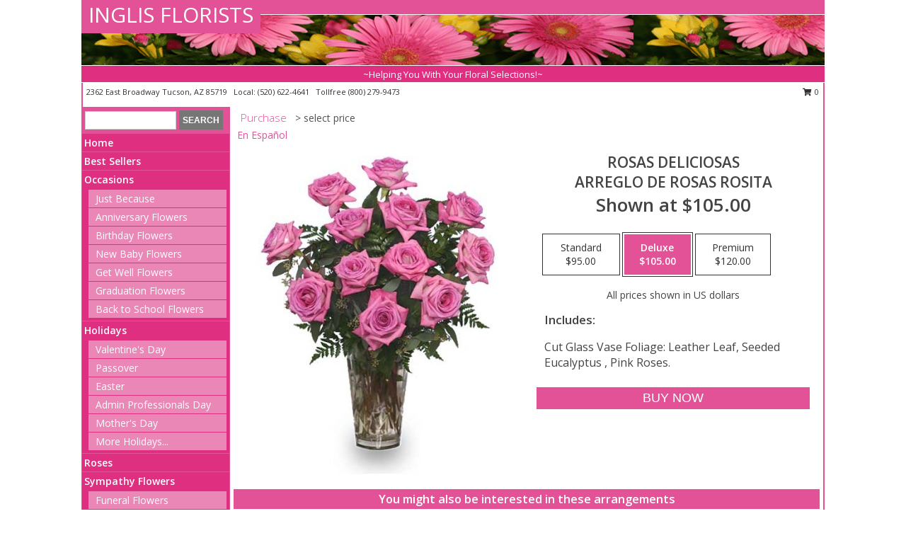

--- FILE ---
content_type: text/html; charset=UTF-8
request_url: https://www.tucsonazflorist.com/product/es00110/rosas-deliciosas
body_size: 14261
content:
		<!DOCTYPE html>
		<html xmlns="http://www.w3.org/1999/xhtml" xml:lang="en" lang="en" xmlns:fb="http://www.facebook.com/2008/fbml">
		<head>
			<title>ROSAS DELICIOSAS Arreglo de Rosas Rosita in Tucson, AZ - INGLIS FLORISTS</title>
            <meta http-equiv="Content-Type" content="text/html; charset=UTF-8" />
            <meta name="description" content = " Order ROSAS DELICIOSAS Arreglo de Rosas Rosita from INGLIS FLORISTS - Tucson, AZ Florist &amp; Flower Shop." />
            <meta name="keywords" content = "INGLIS FLORISTS, ROSAS DELICIOSAS Arreglo de Rosas Rosita, Tucson, AZ, Arizona" />

            <meta property="og:title" content="INGLIS FLORISTS" />
            <meta property="og:description" content=" Order ROSAS DELICIOSAS Arreglo de Rosas Rosita from INGLIS FLORISTS - Tucson, AZ Florist &amp; Flower Shop." />
            <meta property="og:type" content="company" />
            <meta property="og:url" content="https://www.tucsonazflorist.com/product/es00110/rosas-deliciosas" />
            <meta property="og:site_name" content="INGLIS FLORISTS" >
            <meta property="og:image" content="https://cdn.myfsn.com/flowerdatabase/r/rosas-deliciosas-arreglo-de-rosas-rosita.425.jpg">
            <meta property="og:image:secure_url" content="https://cdn.myfsn.com/flowerdatabase/r/rosas-deliciosas-arreglo-de-rosas-rosita.425.jpg" >
            <meta property="fb:admins" content="1379470747" />
            <meta name="viewport" content="width=device-width, initial-scale=1">
            <link rel="apple-touch-icon" href="https://cdn.myfsn.com/myfsn/images/touch-icons/apple-touch-icon.png" />
            <link rel="apple-touch-icon" sizes="120x120" href="https://cdn.myfsn.com/myfsn/images/touch-icons/apple-touch-icon-120x120.png" />
            <link rel="apple-touch-icon" sizes="152x152" href="https://cdn.myfsn.com/myfsn/images/touch-icons/apple-touch-icon-152x152.png" />
            <link rel="apple-touch-icon" sizes="167x167" href="https://cdn.myfsn.com/myfsn/images/touch-icons/apple-touch-icon-167x167.png" />
            <link rel="apple-touch-icon" sizes="180x180" href="https://cdn.myfsn.com/myfsn/images/touch-icons/apple-touch-icon-180x180.png" />
            <link rel="icon" sizes="192x192" href="https://cdn.myfsn.com/myfsn/images/touch-icons/touch-icon-192x192.png">
			<link href="https://fonts.googleapis.com/css?family=Open+Sans:300,400,600&display=swap" rel="stylesheet" media="print" onload="this.media='all'; this.onload=null;" type="text/css">
			<link href="https://cdn.myfsn.com/js/jquery/slicknav/slicknav.min.css" rel="stylesheet" media="print" onload="this.media='all'; this.onload=null;" type="text/css">
			<link href="https://cdn.myfsn.com/js/jquery/jquery-ui-1.13.1-myfsn/jquery-ui.min.css" rel="stylesheet" media="print" onload="this.media='all'; this.onload=null;" type="text/css">
			<link href="https://cdn.myfsn.com/css/myfsn/base.css?v=191" rel="stylesheet" type="text/css">
			            <link rel="stylesheet" href="https://cdnjs.cloudflare.com/ajax/libs/font-awesome/5.15.4/css/all.min.css" media="print" onload="this.media='all'; this.onload=null;" type="text/css" integrity="sha384-DyZ88mC6Up2uqS4h/KRgHuoeGwBcD4Ng9SiP4dIRy0EXTlnuz47vAwmeGwVChigm" crossorigin="anonymous">
            <link href="https://cdn.myfsn.com/css/myfsn/templates/standard/standard.css.php?v=191&color=pink" rel="stylesheet" type="text/css" />            <link href="https://cdn.myfsn.com/css/myfsn/stylesMobile.css.php?v=191&solidColor1=535353&solidColor2=535353&pattern=florish-bg.png&multiColor=0&color=pink&template=standardTemplate" rel="stylesheet" type="text/css" media="(max-width: 974px)">

            <link rel="stylesheet" href="https://cdn.myfsn.com/js/myfsn/front-end-dist/assets/layout-classic-Cq4XolPY.css" />
<link rel="modulepreload" href="https://cdn.myfsn.com/js/myfsn/front-end-dist/assets/layout-classic-V2NgZUhd.js" />
<script type="module" src="https://cdn.myfsn.com/js/myfsn/front-end-dist/assets/layout-classic-V2NgZUhd.js"></script>

            			<link rel="canonical" href="" />
			<script type="text/javascript" src="https://cdn.myfsn.com/js/jquery/jquery-3.6.0.min.js"></script>
                            <script type="text/javascript" src="https://cdn.myfsn.com/js/jquery/jquery-migrate-3.3.2.min.js"></script>
            
            <script defer type="text/javascript" src="https://cdn.myfsn.com/js/jquery/jquery-ui-1.13.1-myfsn/jquery-ui.min.js"></script>
            <script> jQuery.noConflict(); $j = jQuery; </script>
            <script>
                var _gaq = _gaq || [];
            </script>

			<script type="text/javascript" src="https://cdn.myfsn.com/js/jquery/slicknav/jquery.slicknav.min.js"></script>
			<script defer type="text/javascript" src="https://cdn.myfsn.com/js/myfsnProductInfo.js?v=191"></script>

        <!-- Upgraded to XHR based Google Analytics Code -->
                <script async src="https://www.googletagmanager.com/gtag/js?id=G-Z1RH5NLM29"></script>
        <script>
            window.dataLayer = window.dataLayer || [];
            function gtag(){dataLayer.push(arguments);}
            gtag('js', new Date());

                            gtag('config', 'G-Z1RH5NLM29');
                                gtag('config', 'G-EMLZ5PGJB1');
                        </script>
                    <script>
				function toggleHolidays(){
					$j(".hiddenHoliday").toggle();
				}
				
				function ping_url(a) {
					try { $j.ajax({ url: a, type: 'POST' }); }
					catch(ex) { }
					return true;
				}
				
				$j(function(){
					$j(".cartCount").append($j(".shoppingCartLink>a").text());
				});

			</script>
            <script type="text/javascript">
    (function(c,l,a,r,i,t,y){
        c[a]=c[a]||function(){(c[a].q=c[a].q||[]).push(arguments)};
        t=l.createElement(r);t.async=1;t.src="https://www.clarity.ms/tag/"+i;
        y=l.getElementsByTagName(r)[0];y.parentNode.insertBefore(t,y);
    })(window, document, "clarity", "script", "mmr9ag2dwj");
</script><!-- Google Tag Manager -->
<script>(function(w,d,s,l,i){w[l]=w[l]||[];w[l].push({'gtm.start':
new Date().getTime(),event:'gtm.js'});var f=d.getElementsByTagName(s)[0],
j=d.createElement(s),dl=l!='dataLayer'?'&l='+l:'';j.async=true;j.src=
'https://www.googletagmanager.com/gtm.js?id='+i+dl;f.parentNode.insertBefore(j,f);
})(window,document,'script','dataLayer','GTM-T6SFRD8L');</script>
<!-- End Google Tag Manager -->
<!-- Google Tag Manager (noscript) -->
<noscript><iframe src="https://www.googletagmanager.com/ns.html?id=GTM-T6SFRD8L"
height="0" width="0" style="display:none;visibility:hidden"></iframe></noscript>
<!-- End Google Tag Manager (noscript) -->            <script type="application/ld+json">{"@context":"https:\/\/schema.org","@type":"LocalBusiness","@id":"https:\/\/www.tucsonazflorist.com","name":"INGLIS FLORISTS","telephone":"5206224641","email":"michaelbutterbrodt@hotmail.com","url":"https:\/\/www.tucsonazflorist.com","priceRange":"35 - 700","address":{"@type":"PostalAddress","streetAddress":"2362 East Broadway","addressLocality":"Tucson","addressRegion":"AZ","postalCode":"85719","addressCountry":"USA"},"geo":{"@type":"GeoCoordinates","latitude":"32.22130","longitude":"-110.93700"},"image":"https:\/\/cdn.atwilltech.com\/myfsn\/images\/touch-icons\/touch-icon-192x192.png","openingHoursSpecification":[{"@type":"OpeningHoursSpecification","dayOfWeek":"Monday","opens":"08:00:00","closes":"17:00:00"},{"@type":"OpeningHoursSpecification","dayOfWeek":"Tuesday","opens":"08:00:00","closes":"17:00:00"},{"@type":"OpeningHoursSpecification","dayOfWeek":"Wednesday","opens":"08:00:00","closes":"17:00:00"},{"@type":"OpeningHoursSpecification","dayOfWeek":"Thursday","opens":"08:00:00","closes":"17:00:00"},{"@type":"OpeningHoursSpecification","dayOfWeek":"Friday","opens":"08:00:00","closes":"17:00:00"},{"@type":"OpeningHoursSpecification","dayOfWeek":"Saturday","opens":"08:00:00","closes":"15:00:00"},{"@type":"OpeningHoursSpecification","dayOfWeek":"Sunday","opens":"00:00","closes":"00:00"}],"specialOpeningHoursSpecification":[],"sameAs":["https:\/\/www.facebook.com\/InglisFlorists\/","https:\/\/maps.app.goo.gl\/6dSETvtibCiQjTkV8","https:\/\/twitter.com\/InglisFlorists","https:\/\/www.yelp.com\/biz\/inglis-florists-tucson-3"],"areaServed":{"@type":"Place","name":["Marana","Oracle","Oro Valley","Tucson","Vail"]}}</script>            <script type="application/ld+json">{"@context":"https:\/\/schema.org","@type":"Service","serviceType":"Florist","provider":{"@type":"LocalBusiness","@id":"https:\/\/www.tucsonazflorist.com"}}</script>            <script type="application/ld+json">{"@context":"https:\/\/schema.org","@type":"BreadcrumbList","name":"Site Map","itemListElement":[{"@type":"ListItem","position":1,"item":{"name":"Home","@id":"https:\/\/www.tucsonazflorist.com\/"}},{"@type":"ListItem","position":2,"item":{"name":"Best Sellers","@id":"https:\/\/www.tucsonazflorist.com\/best-sellers.php"}},{"@type":"ListItem","position":3,"item":{"name":"Occasions","@id":"https:\/\/www.tucsonazflorist.com\/all_occasions.php"}},{"@type":"ListItem","position":4,"item":{"name":"Just Because","@id":"https:\/\/www.tucsonazflorist.com\/any_occasion.php"}},{"@type":"ListItem","position":5,"item":{"name":"Anniversary Flowers","@id":"https:\/\/www.tucsonazflorist.com\/anniversary.php"}},{"@type":"ListItem","position":6,"item":{"name":"Birthday Flowers","@id":"https:\/\/www.tucsonazflorist.com\/birthday.php"}},{"@type":"ListItem","position":7,"item":{"name":"New Baby Flowers","@id":"https:\/\/www.tucsonazflorist.com\/new_baby.php"}},{"@type":"ListItem","position":8,"item":{"name":"Get Well Flowers","@id":"https:\/\/www.tucsonazflorist.com\/get_well.php"}},{"@type":"ListItem","position":9,"item":{"name":"Graduation Flowers","@id":"https:\/\/www.tucsonazflorist.com\/graduation-flowers"}},{"@type":"ListItem","position":10,"item":{"name":"Back to School Flowers","@id":"https:\/\/www.tucsonazflorist.com\/back-to-school-flowers"}},{"@type":"ListItem","position":11,"item":{"name":"Holidays","@id":"https:\/\/www.tucsonazflorist.com\/holidays.php"}},{"@type":"ListItem","position":12,"item":{"name":"Valentine's Day","@id":"https:\/\/www.tucsonazflorist.com\/valentines-day-flowers.php"}},{"@type":"ListItem","position":13,"item":{"name":"Passover","@id":"https:\/\/www.tucsonazflorist.com\/passover.php"}},{"@type":"ListItem","position":14,"item":{"name":"Easter","@id":"https:\/\/www.tucsonazflorist.com\/easter-flowers.php"}},{"@type":"ListItem","position":15,"item":{"name":"Admin Professionals Day","@id":"https:\/\/www.tucsonazflorist.com\/admin-professionals-day-flowers.php"}},{"@type":"ListItem","position":16,"item":{"name":"Mother's Day","@id":"https:\/\/www.tucsonazflorist.com\/mothers-day-flowers.php"}},{"@type":"ListItem","position":17,"item":{"name":"Father's Day","@id":"https:\/\/www.tucsonazflorist.com\/fathers-day-flowers.php"}},{"@type":"ListItem","position":18,"item":{"name":"Rosh Hashanah","@id":"https:\/\/www.tucsonazflorist.com\/rosh-hashanah.php"}},{"@type":"ListItem","position":19,"item":{"name":"Grandparents Day","@id":"https:\/\/www.tucsonazflorist.com\/grandparents-day-flowers.php"}},{"@type":"ListItem","position":20,"item":{"name":"Thanksgiving (CAN)","@id":"https:\/\/www.tucsonazflorist.com\/thanksgiving-flowers-can.php"}},{"@type":"ListItem","position":21,"item":{"name":"National Boss Day","@id":"https:\/\/www.tucsonazflorist.com\/national-boss-day"}},{"@type":"ListItem","position":22,"item":{"name":"Sweetest Day","@id":"https:\/\/www.tucsonazflorist.com\/holidays.php\/sweetest-day"}},{"@type":"ListItem","position":23,"item":{"name":"Halloween","@id":"https:\/\/www.tucsonazflorist.com\/halloween-flowers.php"}},{"@type":"ListItem","position":24,"item":{"name":"Thanksgiving (USA)","@id":"https:\/\/www.tucsonazflorist.com\/thanksgiving-flowers-usa.php"}},{"@type":"ListItem","position":25,"item":{"name":"Hanukkah","@id":"https:\/\/www.tucsonazflorist.com\/hanukkah.php"}},{"@type":"ListItem","position":26,"item":{"name":"Kwanzaa","@id":"https:\/\/www.tucsonazflorist.com\/kwanzaa.php"}},{"@type":"ListItem","position":27,"item":{"name":"Christmas","@id":"https:\/\/www.tucsonazflorist.com\/christmas-flowers.php"}},{"@type":"ListItem","position":28,"item":{"name":"Roses","@id":"https:\/\/www.tucsonazflorist.com\/roses.php"}},{"@type":"ListItem","position":29,"item":{"name":"Sympathy Flowers","@id":"https:\/\/www.tucsonazflorist.com\/sympathy-flowers"}},{"@type":"ListItem","position":30,"item":{"name":"Funeral Flowers","@id":"https:\/\/www.tucsonazflorist.com\/sympathy.php"}},{"@type":"ListItem","position":31,"item":{"name":"Standing Sprays & Wreaths","@id":"https:\/\/www.tucsonazflorist.com\/sympathy-flowers\/standing-sprays"}},{"@type":"ListItem","position":32,"item":{"name":"Casket Flowers","@id":"https:\/\/www.tucsonazflorist.com\/sympathy-flowers\/casket-flowers"}},{"@type":"ListItem","position":33,"item":{"name":"Sympathy Arrangements","@id":"https:\/\/www.tucsonazflorist.com\/sympathy-flowers\/sympathy-arrangements"}},{"@type":"ListItem","position":34,"item":{"name":"Cremation and Memorial","@id":"https:\/\/www.tucsonazflorist.com\/sympathy-flowers\/cremation-and-memorial"}},{"@type":"ListItem","position":35,"item":{"name":"For The Home","@id":"https:\/\/www.tucsonazflorist.com\/sympathy-flowers\/for-the-home"}},{"@type":"ListItem","position":36,"item":{"name":"Seasonal","@id":"https:\/\/www.tucsonazflorist.com\/seasonal.php"}},{"@type":"ListItem","position":37,"item":{"name":"Winter Flowers","@id":"https:\/\/www.tucsonazflorist.com\/winter-flowers.php"}},{"@type":"ListItem","position":38,"item":{"name":"Spring Flowers","@id":"https:\/\/www.tucsonazflorist.com\/spring-flowers.php"}},{"@type":"ListItem","position":39,"item":{"name":"Summer Flowers","@id":"https:\/\/www.tucsonazflorist.com\/summer-flowers.php"}},{"@type":"ListItem","position":40,"item":{"name":"Fall Flowers","@id":"https:\/\/www.tucsonazflorist.com\/fall-flowers.php"}},{"@type":"ListItem","position":41,"item":{"name":"Plants","@id":"https:\/\/www.tucsonazflorist.com\/plants.php"}},{"@type":"ListItem","position":42,"item":{"name":"Modern\/Tropical Designs","@id":"https:\/\/www.tucsonazflorist.com\/high-styles"}},{"@type":"ListItem","position":43,"item":{"name":"Gift Baskets","@id":"https:\/\/www.tucsonazflorist.com\/gift-baskets"}},{"@type":"ListItem","position":44,"item":{"name":"Wedding Flowers","@id":"https:\/\/www.tucsonazflorist.com\/wedding-flowers"}},{"@type":"ListItem","position":45,"item":{"name":"Wedding Bouquets","@id":"https:\/\/www.tucsonazflorist.com\/wedding-bouquets"}},{"@type":"ListItem","position":46,"item":{"name":"Wedding Party Flowers","@id":"https:\/\/www.tucsonazflorist.com\/wedding-party-flowers"}},{"@type":"ListItem","position":47,"item":{"name":"Reception Flowers","@id":"https:\/\/www.tucsonazflorist.com\/reception-flowers"}},{"@type":"ListItem","position":48,"item":{"name":"Ceremony Flowers","@id":"https:\/\/www.tucsonazflorist.com\/ceremony-flowers"}},{"@type":"ListItem","position":49,"item":{"name":"Gift Items","@id":"https:\/\/www.tucsonazflorist.com\/gift_items.php"}},{"@type":"ListItem","position":50,"item":{"name":"Patriotic Flowers","@id":"https:\/\/www.tucsonazflorist.com\/patriotic-flowers"}},{"@type":"ListItem","position":51,"item":{"name":"Prom Flowers","@id":"https:\/\/www.tucsonazflorist.com\/prom-flowers"}},{"@type":"ListItem","position":52,"item":{"name":"Corsages","@id":"https:\/\/www.tucsonazflorist.com\/prom-flowers\/corsages"}},{"@type":"ListItem","position":53,"item":{"name":"Boutonnieres","@id":"https:\/\/www.tucsonazflorist.com\/prom-flowers\/boutonnieres"}},{"@type":"ListItem","position":54,"item":{"name":"Hairpieces & Handheld Bouquets","@id":"https:\/\/www.tucsonazflorist.com\/prom-flowers\/hairpieces-handheld-bouquets"}},{"@type":"ListItem","position":55,"item":{"name":"En Espa\u00f1ol","@id":"https:\/\/www.tucsonazflorist.com\/en-espanol.php"}},{"@type":"ListItem","position":56,"item":{"name":"Love & Romance","@id":"https:\/\/www.tucsonazflorist.com\/love-romance"}},{"@type":"ListItem","position":57,"item":{"name":"About Us","@id":"https:\/\/www.tucsonazflorist.com\/about_us.php"}},{"@type":"ListItem","position":58,"item":{"name":"Luxury","@id":"https:\/\/www.tucsonazflorist.com\/luxury"}},{"@type":"ListItem","position":59,"item":{"name":"Reviews","@id":"https:\/\/www.tucsonazflorist.com\/reviews.php"}},{"@type":"ListItem","position":60,"item":{"name":"Custom Orders","@id":"https:\/\/www.tucsonazflorist.com\/custom_orders.php"}},{"@type":"ListItem","position":61,"item":{"name":"Special Offers","@id":"https:\/\/www.tucsonazflorist.com\/special_offers.php"}},{"@type":"ListItem","position":62,"item":{"name":"Contact Us","@id":"https:\/\/www.tucsonazflorist.com\/contact_us.php"}},{"@type":"ListItem","position":63,"item":{"name":"Flower Delivery","@id":"https:\/\/www.tucsonazflorist.com\/flower-delivery.php"}},{"@type":"ListItem","position":64,"item":{"name":"Funeral Home Flower Delivery","@id":"https:\/\/www.tucsonazflorist.com\/funeral-home-delivery.php"}},{"@type":"ListItem","position":65,"item":{"name":"Hospital Flower Delivery","@id":"https:\/\/www.tucsonazflorist.com\/hospital-delivery.php"}},{"@type":"ListItem","position":66,"item":{"name":"Site Map","@id":"https:\/\/www.tucsonazflorist.com\/site_map.php"}},{"@type":"ListItem","position":67,"item":{"name":"COVID-19-Update","@id":"https:\/\/www.tucsonazflorist.com\/covid-19-update"}},{"@type":"ListItem","position":68,"item":{"name":"Pricing & Substitution Policy","@id":"https:\/\/www.tucsonazflorist.com\/pricing-substitution-policy"}}]}</script>		</head>
		<body>
        		<div id="wrapper" class="js-nav-popover-boundary">
        <button onclick="window.location.href='#content'" class="skip-link">Skip to Main Content</button>
		<div style="font-size:22px;padding-top:1rem;display:none;" class='topMobileLink topMobileLeft'>
			<a style="text-decoration:none;display:block; height:45px;" onclick="return ping_url('/request/trackPhoneClick.php?clientId=155943&number=8002799473');" href="tel:+1-800-279-9473">
				<span style="vertical-align: middle;" class="fas fa-mobile fa-2x"></span>
					<span>(800) 279-9473</span>
			</a>
		</div>
		<div style="font-size:22px;padding-top:1rem;display:none;" class='topMobileLink topMobileRight'>
			<a href="#" onclick="$j('.shoppingCartLink').submit()" role="button" class='hoverLink' aria-label="View Items in Cart" style='font-weight: normal;
				text-decoration: none; font-size:22px;display:block; height:45px;'>
				<span style='padding-right:15px;' class='fa fa-shopping-cart fa-lg' aria-hidden='true'></span>
                <span class='cartCount' style='text-transform: none;'></span>
            </a>
		</div>
        <header><div class='socHeaderMsg'></div>		<div id="header">
			<div id="flowershopInfo">
				<div id="infoText">
					<h1 id="title"><a tabindex="1" href="https://www.tucsonazflorist.com">INGLIS FLORISTS</a></h1>
				</div>
			</div>
			<div id="tagline">~Helping You With Your Floral Selections!~</div>
		</div>	<div style="clear:both"></div>
		<div id="address">
		            <div style="float: right">
                <form class="shoppingCartLink" action="https://www.tucsonazflorist.com/Shopping_Cart.php" method="post" style="display:inline-block;">
                <input type="hidden" name="cartId" value="">
                <input type="hidden" name="sessionId" value="">
                <input type="hidden" name="shop_id" value="5206224641">
                <input type="hidden" name="order_src" value="">
                <input type="hidden" name="url_promo" value="">
                    <a href="#" class="shoppingCartText" onclick="$j('.shoppingCartLink').submit()" role="button" aria-label="View Items in Cart">
                    <span class="fa fa-shopping-cart fa-fw" aria-hidden="true"></span>
                    0                    </a>
                </form>
            </div>
                    <div style="float:left;">
            <span><span>2362 East Broadway </span><span>Tucson</span>, <span class="region">AZ</span> <span class="postal-code">85719</span></span>            <span>&nbsp Local: </span>        <a  class="phoneNumberLink" href='tel: +1-520-622-4641' aria-label="Call local number: +1-520-622-4641"
            onclick="return ping_url('/request/trackPhoneClick.php?clientId=155943&number=5206224641');" >
            (520) 622-4641        </a>
        <span>&nbsp Tollfree </span>        <a  class="phoneNumberLink" href='tel: +1-800-279-9473' aria-label="Call tollfree number: +1-800-279-9473"
            onclick="return ping_url('/request/trackPhoneClick.php?clientId=155943&number=8002799473');" >
            (800) 279-9473        </a>
                    </div>
				<div style="clear:both"></div>
		</div>
		<div style="clear:both"></div>
		</header>			<div class="contentNavWrapper">
			<div id="navigation">
								<div class="navSearch">
										<form action="https://www.tucsonazflorist.com/search_site.php" method="get" role="search" aria-label="Product">
						<input type="text" class="myFSNSearch" aria-label="Product Search" title='Product Search' name="myFSNSearch" value="" >
						<input type="submit" value="SEARCH">
					</form>
									</div>
								<div style="clear:both"></div>
                <nav aria-label="Site">
                    <ul id="mainMenu">
                    <li class="hideForFull">
                        <a class='mobileDialogLink' onclick="return ping_url('/request/trackPhoneClick.php?clientId=155943&number=8002799473');" href="tel:+1-800-279-9473">
                            <span style="vertical-align: middle;" class="fas fa-mobile fa-2x"></span>
                            <span>(800) 279-9473</span>
                        </a>
                    </li>
                    <li class="hideForFull">
                        <div class="mobileNavSearch">
                                                        <form id="mobileSearchForm" action="https://www.tucsonazflorist.com/search_site.php" method="get" role="search" aria-label="Product">
                                <input type="text" title='Product Search' aria-label="Product Search" class="myFSNSearch" name="myFSNSearch">
                                <img style="width:32px;display:inline-block;vertical-align:middle;cursor:pointer" src="https://cdn.myfsn.com/myfsn/images/mag-glass.png" alt="search" onclick="$j('#mobileSearchForm').submit()">
                            </form>
                                                    </div>
                    </li>

                    <li><a href="https://www.tucsonazflorist.com/" title="Home" style="text-decoration: none;">Home</a></li><li><a href="https://www.tucsonazflorist.com/best-sellers.php" title="Best Sellers" style="text-decoration: none;">Best Sellers</a></li><li><a href="https://www.tucsonazflorist.com/all_occasions.php" title="Occasions" style="text-decoration: none;">Occasions</a><ul><li><a href="https://www.tucsonazflorist.com/any_occasion.php" title="Just Because">Just Because</a></li>
<li><a href="https://www.tucsonazflorist.com/anniversary.php" title="Anniversary Flowers">Anniversary Flowers</a></li>
<li><a href="https://www.tucsonazflorist.com/birthday.php" title="Birthday Flowers">Birthday Flowers</a></li>
<li><a href="https://www.tucsonazflorist.com/new_baby.php" title="New Baby Flowers">New Baby Flowers</a></li>
<li><a href="https://www.tucsonazflorist.com/get_well.php" title="Get Well Flowers">Get Well Flowers</a></li>
<li><a href="https://www.tucsonazflorist.com/graduation-flowers" title="Graduation Flowers">Graduation Flowers</a></li>
<li><a href="https://www.tucsonazflorist.com/back-to-school-flowers" title="Back to School Flowers">Back to School Flowers</a></li>
</ul></li><li><a href="https://www.tucsonazflorist.com/holidays.php" title="Holidays" style="text-decoration: none;">Holidays</a><ul><li><a href="https://www.tucsonazflorist.com/valentines-day-flowers.php" title="Valentine's Day">Valentine's Day</a></li>
<li><a href="https://www.tucsonazflorist.com/passover.php" title="Passover">Passover</a></li>
<li><a href="https://www.tucsonazflorist.com/easter-flowers.php" title="Easter">Easter</a></li>
<li><a href="https://www.tucsonazflorist.com/admin-professionals-day-flowers.php" title="Admin Professionals Day">Admin Professionals Day</a></li>
<li><a href="https://www.tucsonazflorist.com/mothers-day-flowers.php" title="Mother's Day">Mother's Day</a></li>
<li><a role='button' name='holidays' href='javascript:' onclick='toggleHolidays()' title="Holidays">More Holidays...</a></li>
<li class="hiddenHoliday"><a href="https://www.tucsonazflorist.com/fathers-day-flowers.php"  title="Father's Day">Father's Day</a></li>
<li class="hiddenHoliday"><a href="https://www.tucsonazflorist.com/rosh-hashanah.php"  title="Rosh Hashanah">Rosh Hashanah</a></li>
<li class="hiddenHoliday"><a href="https://www.tucsonazflorist.com/grandparents-day-flowers.php"  title="Grandparents Day">Grandparents Day</a></li>
<li class="hiddenHoliday"><a href="https://www.tucsonazflorist.com/thanksgiving-flowers-can.php"  title="Thanksgiving (CAN)">Thanksgiving (CAN)</a></li>
<li class="hiddenHoliday"><a href="https://www.tucsonazflorist.com/national-boss-day"  title="National Boss Day">National Boss Day</a></li>
<li class="hiddenHoliday"><a href="https://www.tucsonazflorist.com/holidays.php/sweetest-day"  title="Sweetest Day">Sweetest Day</a></li>
<li class="hiddenHoliday"><a href="https://www.tucsonazflorist.com/halloween-flowers.php"  title="Halloween">Halloween</a></li>
<li class="hiddenHoliday"><a href="https://www.tucsonazflorist.com/thanksgiving-flowers-usa.php"  title="Thanksgiving (USA)">Thanksgiving (USA)</a></li>
<li class="hiddenHoliday"><a href="https://www.tucsonazflorist.com/hanukkah.php"  title="Hanukkah">Hanukkah</a></li>
<li class="hiddenHoliday"><a href="https://www.tucsonazflorist.com/christmas-flowers.php"  title="Christmas">Christmas</a></li>
<li class="hiddenHoliday"><a href="https://www.tucsonazflorist.com/kwanzaa.php"  title="Kwanzaa">Kwanzaa</a></li>
</ul></li><li><a href="https://www.tucsonazflorist.com/roses.php" title="Roses" style="text-decoration: none;">Roses</a></li><li><a href="https://www.tucsonazflorist.com/sympathy-flowers" title="Sympathy Flowers" style="text-decoration: none;">Sympathy Flowers</a><ul><li><a href="https://www.tucsonazflorist.com/sympathy.php" title="Funeral Flowers">Funeral Flowers</a></li>
<li><a href="https://www.tucsonazflorist.com/sympathy-flowers/standing-sprays" title="Standing Sprays & Wreaths">Standing Sprays & Wreaths</a></li>
<li><a href="https://www.tucsonazflorist.com/sympathy-flowers/casket-flowers" title="Casket Flowers">Casket Flowers</a></li>
<li><a href="https://www.tucsonazflorist.com/sympathy-flowers/sympathy-arrangements" title="Sympathy Arrangements">Sympathy Arrangements</a></li>
<li><a href="https://www.tucsonazflorist.com/sympathy-flowers/cremation-and-memorial" title="Cremation and Memorial">Cremation and Memorial</a></li>
<li><a href="https://www.tucsonazflorist.com/sympathy-flowers/for-the-home" title="For The Home">For The Home</a></li>
</ul></li><li><a href="https://www.tucsonazflorist.com/seasonal.php" title="Seasonal" style="text-decoration: none;">Seasonal</a><ul><li><a href="https://www.tucsonazflorist.com/winter-flowers.php" title="Winter Flowers">Winter Flowers</a></li>
<li><a href="https://www.tucsonazflorist.com/spring-flowers.php" title="Spring Flowers">Spring Flowers</a></li>
<li><a href="https://www.tucsonazflorist.com/summer-flowers.php" title="Summer Flowers">Summer Flowers</a></li>
<li><a href="https://www.tucsonazflorist.com/fall-flowers.php" title="Fall Flowers">Fall Flowers</a></li>
</ul></li><li><a href="https://www.tucsonazflorist.com/plants.php" title="Plants" style="text-decoration: none;">Plants</a></li><li><a href="https://www.tucsonazflorist.com/high-styles" title="Modern/Tropical Designs" style="text-decoration: none;">Modern/Tropical Designs</a></li><li><a href="https://www.tucsonazflorist.com/gift-baskets" title="Gift Baskets" style="text-decoration: none;">Gift Baskets</a></li><li><a href="https://www.tucsonazflorist.com/wedding-flowers" title="Wedding Flowers" style="text-decoration: none;">Wedding Flowers</a></li><li><a href="https://www.tucsonazflorist.com/wedding-bouquets" title="Wedding Bouquets" style="text-decoration: none;">Wedding Bouquets</a></li><li><a href="https://www.tucsonazflorist.com/wedding-party-flowers" title="Wedding Party Flowers" style="text-decoration: none;">Wedding Party Flowers</a></li><li><a href="https://www.tucsonazflorist.com/reception-flowers" title="Reception Flowers" style="text-decoration: none;">Reception Flowers</a></li><li><a href="https://www.tucsonazflorist.com/ceremony-flowers" title="Ceremony Flowers" style="text-decoration: none;">Ceremony Flowers</a></li><li><a href="https://www.tucsonazflorist.com/gift_items.php" title="Gift Items" style="text-decoration: none;">Gift Items</a></li><li><a href="https://www.tucsonazflorist.com/patriotic-flowers" title="Patriotic Flowers" style="text-decoration: none;">Patriotic Flowers</a></li><li><a href="https://www.tucsonazflorist.com/prom-flowers" title="Prom Flowers" style="text-decoration: none;">Prom Flowers</a><ul><li><a href="https://www.tucsonazflorist.com/prom-flowers/corsages" title="Corsages">Corsages</a></li>
<li><a href="https://www.tucsonazflorist.com/prom-flowers/boutonnieres" title="Boutonnieres">Boutonnieres</a></li>
<li><a href="https://www.tucsonazflorist.com/prom-flowers/hairpieces-handheld-bouquets" title="Hairpieces & Handheld Bouquets">Hairpieces & Handheld Bouquets</a></li>
</ul></li><li><a href="https://www.tucsonazflorist.com/en-espanol.php" title="En Español" style="text-decoration: none;">En Español</a></li><li><a href="https://www.tucsonazflorist.com/love-romance" title="Love & Romance" style="text-decoration: none;">Love & Romance</a></li><li><a href="https://www.tucsonazflorist.com/about_us.php" title="About Us" style="text-decoration: none;">About Us</a></li><li><a href="https://www.tucsonazflorist.com/luxury" title="Luxury" style="text-decoration: none;">Luxury</a></li><li><a href="https://www.tucsonazflorist.com/custom_orders.php" title="Custom Orders" style="text-decoration: none;">Custom Orders</a></li><li><a href="https://www.tucsonazflorist.com/covid-19-update" title="COVID-19-Update" style="text-decoration: none;">COVID-19-Update</a></li><li><a href="https://www.tucsonazflorist.com/pricing-substitution-policy" title="Pricing & Substitution Policy" style="text-decoration: none;">Pricing & Substitution Policy</a></li>                    </ul>
                </nav>
			<div style='margin-top:10px;margin-bottom:10px'></div></div>        <script>
            gtag('event', 'view_item', {
                currency: "USD",
                value: 105,
                items: [
                    {
                        item_id: "es00110",
                        item_name: "ROSAS DELICIOSAS",
                        item_category: "Arreglo de Rosas Rosita",
                        price: 105,
                        quantity: 1
                    }
                ]
            });
        </script>
        
    <main id="content">
        <div id="pageTitle">Purchase</div>
        <div id="subTitle" style="color:#535353">&gt; select price</div>
        <div class='breadCrumb'> <a href="https://www.tucsonazflorist.com/en-espanol.php" title="En Español">En Español</a></div> <!-- Begin Feature -->

                        <style>
                #footer {
                    float:none;
                    margin: auto;
                    width: 1050px;
                    background-color: #ffffff;
                }
                .contentNavWrapper {
                    overflow: auto;
                }
                </style>
                        <div>
            <script type="application/ld+json">{"@context":"https:\/\/schema.org","@type":"Product","name":"ROSAS DELICIOSAS","brand":{"@type":"Brand","name":"INGLIS FLORISTS"},"image":"https:\/\/cdn.myfsn.com\/flowerdatabase\/r\/rosas-deliciosas-arreglo-de-rosas-rosita.300.jpg","description":"Cut Glass Vase Foliage: Leather Leaf, Seeded Eucalyptus&amp;nbsp, Pink Roses.","mpn":"es00110","sku":"es00110","offers":[{"@type":"AggregateOffer","lowPrice":"95.00","highPrice":"120.00","priceCurrency":"USD","offerCount":"1"},{"@type":"Offer","price":"95.00","url":"120.00","priceCurrency":"USD","availability":"https:\/\/schema.org\/InStock","priceValidUntil":"2100-12-31"}]}</script>            <div id="newInfoPageProductWrapper">
            <div id="newProductInfoLeft" class="clearFix">
            <div class="image">
                                <img class="norightclick productPageImage"
                                    width="365"
                    height="442"
                                src="https://cdn.myfsn.com/flowerdatabase/r/rosas-deliciosas-arreglo-de-rosas-rosita.425.jpg"
                alt="ROSAS DELICIOSAS Arreglo de Rosas Rosita" />
                </div>
            </div>
            <div id="newProductInfoRight" class="clearFix">
                <form action="https://www.tucsonazflorist.com/Add_Product.php" method="post">
                    <input type="hidden" name="strPhotoID" value="es00110">
                    <input type="hidden" name="page_id" value="">
                    <input type="hidden" name="shop_id" value="">
                    <input type="hidden" name="src" value="">
                    <input type="hidden" name="url_promo" value="">
                    <div id="productNameInfo">
                        <div style="font-size: 21px; font-weight: 900">
                            ROSAS DELICIOSAS<BR/>ARREGLO DE ROSAS ROSITA
                        </div>
                                                <div id="price-indicator"
                             style="font-size: 26px; font-weight: 900">
                            Shown at $105.00                        </div>
                                            </div>
                    <br>

                            <div class="flexContainer" id="newProductPricingInfoContainer">
                <br>
                <div id="newProductPricingInfoContainerInner">

                    <div class="price-flexbox" id="purchaseOptions">
                                                    <span class="price-radio-span">
                                <label for="fsn-id-0"
                                       class="price-label productHover ">
                                    <input type="radio"
                                           name="price_selected"
                                           data-price="$95.00"
                                           value = "1"
                                           class="price-notice price-button"
                                           id="fsn-id-0"
                                                                                       aria-label="Select pricing $95.00 for standard Arreglo de Rosas Rosita"
                                    >
                                    <span class="gridWrapper">
                                        <span class="light gridTop">Standard</span>
                                        <span class="heavy gridTop">Standard</span>
                                        <span class="light gridBottom">$95.00</span>
                                        <span class="heavy gridBottom">$95.00</span>
                                    </span>
                                </label>
                            </span>
                                                        <span class="price-radio-span">
                                <label for="fsn-id-1"
                                       class="price-label productHover pn-selected">
                                    <input type="radio"
                                           name="price_selected"
                                           data-price="$105.00"
                                           value = "2"
                                           class="price-notice price-button"
                                           id="fsn-id-1"
                                           checked                                            aria-label="Select pricing $105.00 for deluxe Arreglo de Rosas Rosita"
                                    >
                                    <span class="gridWrapper">
                                        <span class="light gridTop">Deluxe</span>
                                        <span class="heavy gridTop">Deluxe</span>
                                        <span class="light gridBottom">$105.00</span>
                                        <span class="heavy gridBottom">$105.00</span>
                                    </span>
                                </label>
                            </span>
                                                        <span class="price-radio-span">
                                <label for="fsn-id-2"
                                       class="price-label productHover ">
                                    <input type="radio"
                                           name="price_selected"
                                           data-price="$120.00"
                                           value = "3"
                                           class="price-notice price-button"
                                           id="fsn-id-2"
                                                                                       aria-label="Select pricing $120.00 for premium Arreglo de Rosas Rosita"
                                    >
                                    <span class="gridWrapper">
                                        <span class="light gridTop">Premium</span>
                                        <span class="heavy gridTop">Premium</span>
                                        <span class="light gridBottom">$120.00</span>
                                        <span class="heavy gridBottom">$120.00</span>
                                    </span>
                                </label>
                            </span>
                                                </div>
                </div>
            </div>
                                <p style="text-align: center">
                        All prices shown in US dollars                        </p>
                        
                                <div id="productDescription" class='descriptionClassic'>
                                <div id='includesHeader' aria-label='Recipe Header>'>Includes:</div>
                <p id="recipeContainer" aria-label="Recipe Content">
                    Cut Glass Vase Foliage: Leather Leaf, Seeded Eucalyptus&nbsp, Pink Roses.                </p>
                </div>
                <div id="productPageUrgencyWrapper">
                                </div>
                <div id="productPageBuyButtonWrapper">
                            <style>
            .addToCartButton {
                font-size: 19px;
                background-color: #535353;
                color: white;
                padding: 3px;
                margin-top: 14px;
                cursor: pointer;
                display: block;
                text-decoration: none;
                font-weight: 300;
                width: 100%;
                outline-offset: -10px;
            }
        </style>
        <input type="submit" class="addToCartButton adaOnHoverCustomBackgroundColor adaButtonTextColor" value="Buy Now" aria-label="Buy ROSAS DELICIOSAS for $105.00" title="Buy ROSAS DELICIOSAS for $105.00">                </div>
                </form>
            </div>
            </div>
            </div>
                    <script>
                var dateSelectedClass = 'pn-selected';
                $j(function() {
                    $j('.price-notice').on('click', function() {
                        if(!$j(this).parent().hasClass(dateSelectedClass)) {
                            $j('.pn-selected').removeClass(dateSelectedClass);
                            $j(this).parent().addClass(dateSelectedClass);
                            $j('#price-indicator').text('Selected: ' + $j(this).data('price'));
                            if($j('.addToCartButton').length) {
                                const text = $j('.addToCartButton').attr("aria-label").replace(/\$\d+\.\d\d/, $j(this).data("price"));
                                $j('.addToCartButton').attr("aria-label", text);
                                $j('.addToCartButton').attr("title", text);
                            }
                        }
                    });
                });
            </script>
                <div class="clear"></div>
                <h2 id="suggestedProducts" class="suggestProducts">You might also be interested in these arrangements</h2>
        <div style="text-align:center">
            
            <div class="product_new productMedium">
                <div class="prodImageContainerM">
                    <a href="https://www.tucsonazflorist.com/product/es01109/sangra-de-verano" aria-label="View SANGRÍA DE VERANO Ramo de Flores Info">
                        <img class="productImageMedium"
                                                    width="167"
                            height="203"
                                                src="https://cdn.myfsn.com/flowerdatabase/e/es01109LG.167.webp"
                        alt="SANGRÍA DE VERANO Ramo de Flores"
                        />
                    </a>
                </div>
                <div class="productSubImageText">
                                        <div class='namePriceString'>
                        <span role="heading" aria-level="3" aria-label="SANGRÍA DE VERANO RAMO DE FLORES"
                              style='text-align: left;float: left;text-overflow: ellipsis;
                                width: 67%; white-space: nowrap; overflow: hidden'>SANGRÍA DE VERANO</span>
                        <span style='float: right;text-align: right; width:33%;'> $50.00</span>
                    </div>
                    <div style='clear: both'></div>
                    </div>
                    
                <div class="buttonSection adaOnHoverBackgroundColor">
                    <div style="display: inline-block; text-align: center; height: 100%">
                        <div class="button" style="display: inline-block; font-size: 16px; width: 100%; height: 100%;">
                                                            <a style="height: 100%; width: 100%" class="prodButton adaButtonTextColor" title="Buy Now"
                                   href="https://www.tucsonazflorist.com/Add_Product.php?strPhotoID=es01109&amp;price_selected=2&amp;page_id=293"
                                   aria-label="Buy SANGRÍA DE VERANO Now for  $50.00">
                                    Buy Now                                </a>
                                                        </div>
                    </div>
                </div>
            </div>
            
            <div class="product_new productMedium">
                <div class="prodImageContainerM">
                    <a href="https://www.tucsonazflorist.com/product/es02409/casa-blanca" aria-label="View CASA BLANCA Ramo de Flores Info">
                        <img class="productImageMedium"
                                                    width="167"
                            height="203"
                                                src="https://cdn.myfsn.com/flowerdatabase/e/es02409LG.167.jpg"
                        alt="CASA BLANCA Ramo de Flores"
                        />
                    </a>
                </div>
                <div class="productSubImageText">
                                        <div class='namePriceString'>
                        <span role="heading" aria-level="3" aria-label="CASA BLANCA RAMO DE FLORES"
                              style='text-align: left;float: left;text-overflow: ellipsis;
                                width: 67%; white-space: nowrap; overflow: hidden'>CASA BLANCA</span>
                        <span style='float: right;text-align: right; width:33%;'> $75.00</span>
                    </div>
                    <div style='clear: both'></div>
                    </div>
                    
                <div class="buttonSection adaOnHoverBackgroundColor">
                    <div style="display: inline-block; text-align: center; height: 100%">
                        <div class="button" style="display: inline-block; font-size: 16px; width: 100%; height: 100%;">
                                                            <a style="height: 100%; width: 100%" class="prodButton adaButtonTextColor" title="Buy Now"
                                   href="https://www.tucsonazflorist.com/Add_Product.php?strPhotoID=es02409&amp;price_selected=2&amp;page_id=293"
                                   aria-label="Buy CASA BLANCA Now for  $75.00">
                                    Buy Now                                </a>
                                                        </div>
                    </div>
                </div>
            </div>
            
            <div class="product_new productMedium">
                <div class="prodImageContainerM">
                    <a href="https://www.tucsonazflorist.com/product/es02809/rojo-caliente" aria-label="View ROJO CALIENTE Canasta Floral Info">
                        <img class="productImageMedium"
                                                    width="167"
                            height="203"
                                                src="https://cdn.myfsn.com/flowerdatabase/e/es02809LG.167.jpg"
                        alt="ROJO CALIENTE Canasta Floral"
                        />
                    </a>
                </div>
                <div class="productSubImageText">
                                        <div class='namePriceString'>
                        <span role="heading" aria-level="3" aria-label="ROJO CALIENTE CANASTA FLORAL"
                              style='text-align: left;float: left;text-overflow: ellipsis;
                                width: 67%; white-space: nowrap; overflow: hidden'>ROJO CALIENTE</span>
                        <span style='float: right;text-align: right; width:33%;'> $80.00</span>
                    </div>
                    <div style='clear: both'></div>
                    </div>
                    
                <div class="buttonSection adaOnHoverBackgroundColor">
                    <div style="display: inline-block; text-align: center; height: 100%">
                        <div class="button" style="display: inline-block; font-size: 16px; width: 100%; height: 100%;">
                                                            <a style="height: 100%; width: 100%" class="prodButton adaButtonTextColor" title="Buy Now"
                                   href="https://www.tucsonazflorist.com/Add_Product.php?strPhotoID=es02809&amp;price_selected=2&amp;page_id=293"
                                   aria-label="Buy ROJO CALIENTE Now for  $80.00">
                                    Buy Now                                </a>
                                                        </div>
                    </div>
                </div>
            </div>
                    </div>
        <div class="clear"></div>
        <div id="storeInfoPurchaseWide"><br>
            <h2>Substitution Policy</h2>
                <br>
                When you order custom designs, they will be produced as closely as possible to the picture. Please remember that each design is custom made. No two arrangements are exactly alike and color and/or variety substitutions of flowers and containers may be necessary. Prices and availability of seasonal flowers may vary.                <br>
                <br>
                Our professional staff of floral designers are always eager to discuss any special design or product requests. Call us at the number above and we will be glad to assist you with a special request or a timed delivery.        </div>
    </main>
    		<div style="clear:both"></div>
		<div id="footerTagline"></div>
		<div style="clear:both"></div>
		</div>
			<footer id="footer">
			    <!-- delivery area -->
			    <div id="footerDeliveryArea">
					 <h2 id="deliveryAreaText">Flower Delivery To Tucson, AZ</h2>
			        <div id="footerDeliveryButton">
			            <a href="https://www.tucsonazflorist.com/flower-delivery.php" aria-label="See Where We Deliver">See Delivery Areas</a>
			        </div>
                </div>
                <!-- next 3 divs in footerShopInfo should be put inline -->
                <div id="footerShopInfo">
                    <nav id='footerLinks'  class="shopInfo" aria-label="Footer">
                        <a href='https://www.tucsonazflorist.com/about_us.php'><div><span>About Us</span></div></a><a href='https://www.tucsonazflorist.com/reviews.php'><div><span>Reviews</span></div></a><a href='https://www.tucsonazflorist.com/special_offers.php'><div><span>Special Offers</span></div></a><a href='https://www.tucsonazflorist.com/contact_us.php'><div><span>Contact Us</span></div></a><a href='https://www.tucsonazflorist.com/pricing-substitution-policy'><div><span>Pricing & Substitution Policy</span></div></a><a href='https://www.tucsonazflorist.com/site_map.php'><div><span>Site Map</span></div></a>					</nav>
                    <div id="footerShopHours"  class="shopInfo">
                    <table role="presentation"><tbody><tr><td align='left'><span>
                        <span>Mon</span></span>:</td><td align='left'><span>8:00 a.m.</span> -</td>
                      <td align='left'><span>5:00 p.m.</span></td></tr><tr><td align='left'><span>
                        <span>Tue</span></span>:</td><td align='left'><span>8:00 a.m.</span> -</td>
                      <td align='left'><span>5:00 p.m.</span></td></tr><tr><td align='left'><span>
                        <span>Wed</span></span>:</td><td align='left'><span>8:00 a.m.</span> -</td>
                      <td align='left'><span>5:00 p.m.</span></td></tr><tr><td align='left'><span>
                        <span>Thu</span></span>:</td><td align='left'><span>8:00 a.m.</span> -</td>
                      <td align='left'><span>5:00 p.m.</span></td></tr><tr><td align='left'><span>
                        <span>Fri</span></span>:</td><td align='left'><span>8:00 a.m.</span> -</td>
                      <td align='left'><span>5:00 p.m.</span></td></tr><tr><td align='left'><span>
                        <span>Sat</span></span>:</td><td align='left'><span>8:00 a.m.</span> -</td>
                      <td align='left'><span>3:00 p.m.</span></td></tr><tr><td align='left'><span>
                        <span>Sun</span></span>:</td><td align='left'>Closed</td></tr></tbody></table>        <style>
            .specialHoursDiv {
                margin: 50px 0 30px 0;
            }

            .specialHoursHeading {
                margin: 0;
                font-size: 17px;
            }

            .specialHoursList {
                padding: 0;
                margin-left: 5px;
            }

            .specialHoursList:not(.specialHoursSeeingMore) > :nth-child(n + 6) {
                display: none;
            }

            .specialHoursListItem {
                display: block;
                padding-bottom: 5px;
            }

            .specialHoursTimes {
                display: block;
                padding-left: 5px;
            }

            .specialHoursSeeMore {
                background: none;
                border: none;
                color: inherit;
                cursor: pointer;
                text-decoration: underline;
                text-transform: uppercase;
            }

            @media (max-width: 974px) {
                .specialHoursDiv {
                    margin: 20px 0;
                }
            }
        </style>
                <script>
            'use strict';
            document.addEventListener("DOMContentLoaded", function () {
                const specialHoursSections = document.querySelectorAll(".specialHoursSection");
                /* Accounting for both the normal and mobile sections of special hours */
                specialHoursSections.forEach(section => {
                    const seeMore = section.querySelector(".specialHoursSeeMore");
                    const list = section.querySelector(".specialHoursList");
                    /* Only create the event listeners if we actually show the see more / see less */
                    if (seeMore) {
                        seeMore.addEventListener("click", function (event) {
                            event.preventDefault();
                            if (seeMore.getAttribute('aria-expanded') === 'false') {
                                this.textContent = "See less...";
                                list.classList.add('specialHoursSeeingMore');
                                seeMore.setAttribute('aria-expanded', 'true');
                            } else {
                                this.textContent = "See more...";
                                list.classList.remove('specialHoursSeeingMore');
                                seeMore.setAttribute('aria-expanded', 'false');
                            }
                        });
                    }
                });
            });
        </script>
                            </div>
                    <div id="footerShopAddress"  class="shopInfo">
						<div id='footerAddress'>
							<div class="bold">INGLIS FLORISTS</div>
							<div class="address"><span class="street-address">2362 East Broadway<div><span class="locality">Tucson</span>, <span class="region">AZ</span>. <span class="postal-code">85719</span></div></span></div>							<span style='color: inherit; text-decoration: none'>LOCAL:         <a  class="phoneNumberLink" href='tel: +1-520-622-4641' aria-label="Call local number: +1-520-622-4641"
            onclick="return ping_url('/request/trackPhoneClick.php?clientId=155943&number=5206224641');" >
            (520) 622-4641        </a>
        <span><br/><span style='color: inherit; text-decoration: none'>Tollfree:         <a  class="phoneNumberLink" href='tel: +1-800-279-9473' aria-label="Call Tollfree number: +1-800-279-9473"
            onclick="return ping_url('/request/trackPhoneClick.php?clientId=155943&number=8002799473');" >
            (800) 279-9473        </a>
        <span>						</div>
						<br><br>
						<div id='footerWebCurrency'>
							All prices shown in US dollars						</div>
						<br>
						<div>
							<div class="ccIcon" title="American Express"><span class="fab fa-cc-amex fa-2x" aria-hidden="true"></span>
                    <span class="sr-only">American Express</span>
                    <br><span>&nbsp</span>
                  </div><div class="ccIcon" title="Mastercard"><span class="fab fa-cc-mastercard fa-2x" aria-hidden="true"></span>                    
                  <span class="sr-only">MasterCard</span>
                  <br><span>&nbsp</span>
                  </div><div class="ccIcon" title="Visa"><span class="fab fa-cc-visa fa-2x" aria-hidden="true"></span>
                  <span class="sr-only">Visa</span>
                  <br><span>&nbsp</span>
                  </div><div class="ccIcon" title="Discover"><span class="fab fa-cc-discover fa-2x" aria-hidden="true"></span>
                  <span class="sr-only">Discover</span>
                  <br><span>&nbsp</span>
                  </div><br><div class="ccIcon" title="PayPal">
                    <span class="fab fa-cc-paypal fa-2x" aria-hidden="true"></span>
                    <span class="sr-only">PayPal</span>
                  </div>						</div>
                    	<br><br>
                    	<div>
    <img class="trustwaveSealImage" src="https://seal.securetrust.com/seal_image.php?customerId=w6ox8fWieVRIVGcTgYh8RViTFoIBnG&size=105x54&style=normal"
    style="cursor:pointer;"
    onclick="javascript:window.open('https://seal.securetrust.com/cert.php?customerId=w6ox8fWieVRIVGcTgYh8RViTFoIBnG&size=105x54&style=normal', 'c_TW',
    'location=no, toolbar=no, resizable=yes, scrollbars=yes, directories=no, status=no, width=615, height=720'); return false;"
    oncontextmenu="javascript:alert('Copying Prohibited by Law - Trusted Commerce is a Service Mark of Viking Cloud, Inc.'); return false;"
     tabindex="0"
     role="button"
     alt="This site is protected by VikingCloud's Trusted Commerce program"
    title="This site is protected by VikingCloud's Trusted Commerce program" />
</div>                        <br>
                        <div class="text"><kbd>myfsn-asg-2-241.internal</kbd></div>
                    </div>
                </div>

                				<div id="footerSocial">
				<a aria-label="View our Facebook" href="https://www.facebook.com/InglisFlorists/" target="_BLANK" style='display:inline;padding:0;margin:0;'><img src="https://cdn.myfsn.com/images/social_media/3-64.png" title="Connect with us on Facebook" width="64" height="64" alt="Connect with us on Facebook"></a>
<a aria-label="View our Google Business Page" href="https://maps.app.goo.gl/6dSETvtibCiQjTkV8" target="_BLANK" style='display:inline;padding:0;margin:0;'><img src="https://cdn.myfsn.com/images/social_media/29-64.png" title="Connect with us on Google Business Page" width="64" height="64" alt="Connect with us on Google Business Page"></a>
<a aria-label="View our X" href="https://twitter.com/InglisFlorists" target="_BLANK" style='display:inline;padding:0;margin:0;'><img src="https://cdn.myfsn.com/images/social_media/4-64.png" title="Connect with us on X" width="64" height="64" alt="Connect with us on X"></a>
<a aria-label="View our Yelp" href="https://www.yelp.com/biz/inglis-florists-tucson-3" target="_BLANK" style='display:inline;padding:0;margin:0;'><img src="https://cdn.myfsn.com/images/social_media/7-64.png" title="Connect with us on Yelp" width="64" height="64" alt="Connect with us on Yelp"></a>
                </div>
                				                	<div class="customLinks">
                    <a rel='noopener' target='_blank' 
                                    href='https://www.fsnfuneralhomes.com/fh/USA/AZ/Tucson/' 
                                    title='Flower Shop Network Funeral Homes' 
                                    aria-label='Tucson, AZ Funeral Homes (opens in new window)' 
                                    onclick='return openInNewWindow(this);'>Tucson, AZ Funeral Homes</a> &vert; <a rel='noopener noreferrer' target='_blank' 
                                    href='https://www.fsnhospitals.com/USA/AZ/Tucson/' 
                                    title='Flower Shop Network Hospitals' 
                                    aria-label='Tucson, AZ Hospitals (opens in new window)'
                                    onclick='return openInNewWindow(this);'>Tucson, 
                                    AZ Hospitals</a> &vert; <a rel='noopener noreferrer' 
                        target='_blank' 
                        aria-label='Tucson, AZ Wedding Flower Vendors (opens in new window)'
                        title='Wedding and Party Network' 
                        href='https://www.weddingandpartynetwork.com/c/Florists-and-Flowers/l/Arizona/Tucson' 
                        onclick='return openInNewWindow(this);'> Tucson, 
                        AZ Wedding Flower Vendors</span>
                        </a>                    </div>
                                	<div class="customLinks">
                    <a rel="noopener" href="https://forecast.weather.gov/zipcity.php?inputstring=Tucson,AZ&amp;Go2=Go" target="_blank" title="View Current Weather Information For Tucson, Arizona." class="" onclick="return openInNewWindow(this);">Tucson, AZ Weather</a> &vert; <a rel="noopener" href="https://www.arizona.gov" target="_blank" title="Visit The AZ - Arizona State Government Site." class="" onclick="return openInNewWindow(this);">AZ State Government Site</a>                    </div>
                                <div id="footerTerms">
                                        <div class="footerLogo">
                        <img class='footerLogo' src='https://cdn.myfsn.com/myfsn/img/fsn-trans-logo-USA.png' width='150' height='76' alt='Flower Shop Network' aria-label="Visit the Website Provider"/>
                    </div>
                                            <div id="footerPolicy">
                                                <a href="https://www.flowershopnetwork.com/about/termsofuse.php"
                           rel="noopener"
                           aria-label="Open Flower shop network terms of use in new window"
                           title="Flower Shop Network">All Content Copyright 2026</a>
                        <a href="https://www.flowershopnetwork.com"
                           aria-label="Flower shop network opens in new window" 
                           title="Flower Shop Network">FlowerShopNetwork</a>
                        &vert;
                                            <a rel='noopener'
                           href='https://florist.flowershopnetwork.com/myfsn-privacy-policies'
                           aria-label="Open Privacy Policy in new window"
                           title="Privacy Policy"
                           target='_blank'>Privacy Policy</a>
                        &vert;
                        <a rel='noopener'
                           href='https://florist.flowershopnetwork.com/myfsn-terms-of-purchase'
                           aria-label="Open Terms of Purchase in new window"
                           title="Terms of Purchase"
                           target='_blank'>Terms&nbsp;of&nbsp;Purchase</a>
                       &vert;
                        <a rel='noopener'
                            href='https://www.flowershopnetwork.com/about/termsofuse.php'
                            aria-label="Open Terms of Use in new window"
                            title="Terms of Use"
                            target='_blank'>Terms&nbsp;of&nbsp;Use</a>
                    </div>
                </div>
            </footer>
                            <script>
                    $j(function($) {
                        $("#map-dialog").dialog({
                            modal: true,
                            autoOpen: false,
                            title: "Map",
                            width: 325,
                            position: { my: 'center', at: 'center', of: window },
                            buttons: {
                                "Close": function () {
                                    $(this).dialog('close');
                                }
                            },
                            open: function (event) {
                                var iframe = $(event.target).find('iframe');
                                if (iframe.data('src')) {
                                    iframe.prop('src', iframe.data('src'));
                                    iframe.data('src', null);
                                }
                            }
                        });

                        $('.map-dialog-button a').on('click', function (event) {
                            event.preventDefault();
                            $('#map-dialog').dialog('open');
                        });
                    });
                </script>

                <div id="map-dialog" style="display:none">
                    <iframe allowfullscreen style="border:0;width:100%;height:300px;" src="about:blank"
                            data-src="https://www.google.com/maps/embed/v1/place?key=AIzaSyBZbONpJlHnaIzlgrLVG5lXKKEafrte5yc&amp;attribution_source=INGLIS+FLORISTS&amp;attribution_web_url=https%3A%2F%2Fwww.tucsonazflorist.com&amp;q=32.22130%2C-110.93700">
                    </iframe>
                                            <a class='mobileDialogLink' onclick="return ping_url('/request/trackPhoneClick.php?clientId=155943&number=8002799473&pageType=2');"
                           href="tel:+1-800-279-9473">
                            <span style="vertical-align: middle;margin-right:4px;" class="fas fa-mobile fa-2x"></span>
                            <span>(800) 279-9473</span>
                        </a>
                                            <a rel='noopener' class='mobileDialogLink' target="_blank" title="Google Maps" href="https://www.google.com/maps/search/?api=1&query=32.22130,-110.93700">
                        <span style="vertical-align: middle;margin-right:4px;" class="fas fa-globe fa-2x"></span><span>View in Maps</span>
                    </a>
                </div>

                
            <div class="mobileFoot" role="contentinfo">
                <div class="mobileDeliveryArea">
					                    <div class="button">Flower Delivery To Tucson, AZ</div>
                    <a href="https://www.tucsonazflorist.com/flower-delivery.php" aria-label="See Where We Deliver">
                    <div class="mobileDeliveryAreaBtn deliveryBtn">
                    See Delivery Areas                    </div>
                    </a>
                </div>
                <div class="mobileBack">
										<div class="mobileLinks"><a href='https://www.tucsonazflorist.com/about_us.php'><div><span>About Us</span></div></a></div>
										<div class="mobileLinks"><a href='https://www.tucsonazflorist.com/reviews.php'><div><span>Reviews</span></div></a></div>
										<div class="mobileLinks"><a href='https://www.tucsonazflorist.com/special_offers.php'><div><span>Special Offers</span></div></a></div>
										<div class="mobileLinks"><a href='https://www.tucsonazflorist.com/contact_us.php'><div><span>Contact Us</span></div></a></div>
										<div class="mobileLinks"><a href='https://www.tucsonazflorist.com/pricing-substitution-policy'><div><span>Pricing & Substitution Policy</span></div></a></div>
										<div class="mobileLinks"><a href='https://www.tucsonazflorist.com/site_map.php'><div><span>Site Map</span></div></a></div>
										<br>
					<div>
					<a aria-label="View our Facebook" href="https://www.facebook.com/InglisFlorists/" target="_BLANK" ><img border="0" src="https://cdn.myfsn.com/images/social_media/3-64.png" title="Connect with us on Facebook" width="32" height="32" alt="Connect with us on Facebook"></a>
<a aria-label="View our Google Business Page" href="https://maps.app.goo.gl/6dSETvtibCiQjTkV8" target="_BLANK" ><img border="0" src="https://cdn.myfsn.com/images/social_media/29-64.png" title="Connect with us on Google Business Page" width="32" height="32" alt="Connect with us on Google Business Page"></a>
<a aria-label="View our X" href="https://twitter.com/InglisFlorists" target="_BLANK" ><img border="0" src="https://cdn.myfsn.com/images/social_media/4-64.png" title="Connect with us on X" width="32" height="32" alt="Connect with us on X"></a>
<a aria-label="View our Yelp" href="https://www.yelp.com/biz/inglis-florists-tucson-3" target="_BLANK" ><img border="0" src="https://cdn.myfsn.com/images/social_media/7-64.png" title="Connect with us on Yelp" width="32" height="32" alt="Connect with us on Yelp"></a>
					</div>
					<br>
					<div class="mobileShopAddress">
						<div class="bold">INGLIS FLORISTS</div>
						<div class="address"><span class="street-address">2362 East Broadway<div><span class="locality">Tucson</span>, <span class="region">AZ</span>. <span class="postal-code">85719</span></div></span></div>                                                    <a onclick="return ping_url('/request/trackPhoneClick.php?clientId=155943&number=5206224641');"
                               href="tel:+1-520-622-4641">
                                Local: (520) 622-4641                            </a>
                            <br/>                            <a onclick="return ping_url('/request/trackPhoneClick.php?clientId=155943&number=8002799473');"
                               href="tel:+1-800-279-9473">
                                Tollfree: (800) 279-9473                            </a>
                            					</div>
					<br>
					<div class="mobileCurrency">
						All prices shown in US dollars					</div>
					<br>
					<div>
						<div class="ccIcon" title="American Express"><span class="fab fa-cc-amex fa-2x" aria-hidden="true"></span>
                    <span class="sr-only">American Express</span>
                    <br><span>&nbsp</span>
                  </div><div class="ccIcon" title="Mastercard"><span class="fab fa-cc-mastercard fa-2x" aria-hidden="true"></span>                    
                  <span class="sr-only">MasterCard</span>
                  <br><span>&nbsp</span>
                  </div><div class="ccIcon" title="Visa"><span class="fab fa-cc-visa fa-2x" aria-hidden="true"></span>
                  <span class="sr-only">Visa</span>
                  <br><span>&nbsp</span>
                  </div><div class="ccIcon" title="Discover"><span class="fab fa-cc-discover fa-2x" aria-hidden="true"></span>
                  <span class="sr-only">Discover</span>
                  <br><span>&nbsp</span>
                  </div><br><div class="ccIcon" title="PayPal">
                    <span class="fab fa-cc-paypal fa-2x" aria-hidden="true"></span>
                    <span class="sr-only">PayPal</span>
                  </div>					</div>
					<br>
					<div>
    <img class="trustwaveSealImage" src="https://seal.securetrust.com/seal_image.php?customerId=w6ox8fWieVRIVGcTgYh8RViTFoIBnG&size=105x54&style=normal"
    style="cursor:pointer;"
    onclick="javascript:window.open('https://seal.securetrust.com/cert.php?customerId=w6ox8fWieVRIVGcTgYh8RViTFoIBnG&size=105x54&style=normal', 'c_TW',
    'location=no, toolbar=no, resizable=yes, scrollbars=yes, directories=no, status=no, width=615, height=720'); return false;"
    oncontextmenu="javascript:alert('Copying Prohibited by Law - Trusted Commerce is a Service Mark of Viking Cloud, Inc.'); return false;"
     tabindex="0"
     role="button"
     alt="This site is protected by VikingCloud's Trusted Commerce program"
    title="This site is protected by VikingCloud's Trusted Commerce program" />
</div>					 <div>
						<kbd>myfsn-asg-2-241.internal</kbd>
					</div>
					<br>
					<div>
					 					</div>
					<br>
                    					<div>
						<img id='MobileFooterLogo' src='https://cdn.myfsn.com/myfsn/img/fsn-trans-logo-USA.png' width='150' height='76' alt='Flower Shop Network' aria-label="Visit the Website Provider"/>
					</div>
					<br>
                    											<div class="customLinks"> <a rel='noopener' target='_blank' 
                                    href='https://www.fsnfuneralhomes.com/fh/USA/AZ/Tucson/' 
                                    title='Flower Shop Network Funeral Homes' 
                                    aria-label='Tucson, AZ Funeral Homes (opens in new window)' 
                                    onclick='return openInNewWindow(this);'>Tucson, AZ Funeral Homes</a> &vert; <a rel='noopener noreferrer' target='_blank' 
                                    href='https://www.fsnhospitals.com/USA/AZ/Tucson/' 
                                    title='Flower Shop Network Hospitals' 
                                    aria-label='Tucson, AZ Hospitals (opens in new window)'
                                    onclick='return openInNewWindow(this);'>Tucson, 
                                    AZ Hospitals</a> &vert; <a rel='noopener noreferrer' 
                        target='_blank' 
                        aria-label='Tucson, AZ Wedding Flower Vendors (opens in new window)'
                        title='Wedding and Party Network' 
                        href='https://www.weddingandpartynetwork.com/c/Florists-and-Flowers/l/Arizona/Tucson' 
                        onclick='return openInNewWindow(this);'> Tucson, 
                        AZ Wedding Flower Vendors</span>
                        </a> </div>
                    						<div class="customLinks"> <a rel="noopener" href="https://forecast.weather.gov/zipcity.php?inputstring=Tucson,AZ&amp;Go2=Go" target="_blank" title="View Current Weather Information For Tucson, Arizona." class="" onclick="return openInNewWindow(this);">Tucson, AZ Weather</a> &vert; <a rel="noopener" href="https://www.arizona.gov" target="_blank" title="Visit The AZ - Arizona State Government Site." class="" onclick="return openInNewWindow(this);">AZ State Government Site</a> </div>
                    					<div class="customLinks">
												<a rel='noopener' href='https://florist.flowershopnetwork.com/myfsn-privacy-policies' title="Privacy Policy" target='_BLANK'>Privacy Policy</a>
                        &vert;
                        <a rel='noopener' href='https://florist.flowershopnetwork.com/myfsn-terms-of-purchase' target='_blank' title="Terms of Purchase">Terms&nbsp;of&nbsp;Purchase</a>
                        &vert;
                        <a rel='noopener' href='https://www.flowershopnetwork.com/about/termsofuse.php' target='_blank' title="Terms of Use">Terms&nbsp;of&nbsp;Use</a>
					</div>
					<br>
				</div>
            </div>
			<div class="mobileFooterMenuBar">
				<div class="bottomText" style="color:#FFFFFF;font-size:20px;">
                    <div class="Component QuickButtons">
                                                    <div class="QuickButton Call">
                            <a onclick="return ping_url('/request/trackPhoneClick.php?clientId=155943&number=5206224641&pageType=2')"
                               href="tel:+1-520-622-4641"
                               aria-label="Click to Call"><span class="fas fa-mobile"></span>&nbsp;&nbsp;Call                               </a>
                            </div>
                                                        <div class="QuickButton map-dialog-button">
                                <a href="#" aria-label="View Map"><span class="fas fa-map-marker"></span>&nbsp;&nbsp;Map</a>
                            </div>
                                                    <div class="QuickButton hoursDialogButton"><a href="#" aria-label="See Hours"><span class="fas fa-clock"></span>&nbsp;&nbsp;Hours</a></div>
                    </div>
				</div>
			</div>

			<div style="display:none" class="hoursDialog" title="Store Hours">
				<span style="display:block;margin:auto;width:280px;">
				<table role="presentation"><tbody><tr><td align='left'><span>
                        <span>Mon</span></span>:</td><td align='left'><span>8:00 a.m.</span> -</td>
                      <td align='left'><span>5:00 p.m.</span></td></tr><tr><td align='left'><span>
                        <span>Tue</span></span>:</td><td align='left'><span>8:00 a.m.</span> -</td>
                      <td align='left'><span>5:00 p.m.</span></td></tr><tr><td align='left'><span>
                        <span>Wed</span></span>:</td><td align='left'><span>8:00 a.m.</span> -</td>
                      <td align='left'><span>5:00 p.m.</span></td></tr><tr><td align='left'><span>
                        <span>Thu</span></span>:</td><td align='left'><span>8:00 a.m.</span> -</td>
                      <td align='left'><span>5:00 p.m.</span></td></tr><tr><td align='left'><span>
                        <span>Fri</span></span>:</td><td align='left'><span>8:00 a.m.</span> -</td>
                      <td align='left'><span>5:00 p.m.</span></td></tr><tr><td align='left'><span>
                        <span>Sat</span></span>:</td><td align='left'><span>8:00 a.m.</span> -</td>
                      <td align='left'><span>3:00 p.m.</span></td></tr><tr><td align='left'><span>
                        <span>Sun</span></span>:</td><td align='left'>Closed</td></tr></tbody></table>				</span>
				
				<a class='mobileDialogLink' onclick="return ping_url('/request/trackPhoneClick.php?clientId=155943&number=5206224641&pageType=2');" href="tel:+1-520-622-4641">
					<span style="vertical-align: middle;" class="fas fa-mobile fa-2x"></span>
					<span>(800) 279-9473</span>
				</a>
				<a class='mobileDialogLink' href="https://www.tucsonazflorist.com/about_us.php">
					<span>About Us</span>
				</a>
			</div>
			<script>

			  function displayFooterMobileMenu(){
				  $j(".mobileFooter").slideToggle("fast");
			  }

			  $j(function ($) {
				$(".hoursDialog").dialog({
					modal: true,
					autoOpen: false,
					position: { my: 'center', at: 'center', of: window }
				});

				$(".hoursDialogButton a").on('click', function (event) {
                    event.preventDefault();
					$(".hoursDialog").dialog("open");
				});
			  });

			  
				var pixelRatio = window.devicePixelRatio;
				function checkWindowSize(){
					// destroy cache
					var version = '?v=1';
					var windowWidth = $j(window).width();
					$j(".container").width(windowWidth);
					
                    if(windowWidth <= 974){
                        $j(".mobileFoot").show();
                        $j(".topMobileLink").show();
                        $j(".msg_dialog").dialog( "option", "width", "auto" );
                        $j('#outside_cart_div').css('top', 0);
                    } else if (windowWidth <= 1050) {
                        // inject new style
                        $j(".mobileFoot").hide();
                        $j(".topMobileLink").hide();
                        $j(".msg_dialog").dialog( "option", "width", 665 );
                        $j('#outside_cart_div').css('top', 0);
                    }
                    else{
                        $j(".mobileFoot").hide();
                        $j(".topMobileLink").hide();
                        $j(".msg_dialog").dialog( "option", "width", 665 );
                        const height = $j('.socHeaderMsg').height();
                        $j('#outside_cart_div').css('top', height + 'px');
                    }
					var color=$j(".slicknav_menu").css("background");
					$j(".bottomText").css("background",color);
					$j(".QuickButtons").css("background",color);	
					
				}
				
				$j('#mainMenu').slicknav({
					label:"",
					duration: 500,
					easingOpen: "swing" //available with jQuery UI
				});

								$j(".slicknav_menu").prepend("<span class='shopNameSubMenu'>INGLIS FLORISTS</span>");

				$j(window).on('resize', function () {
				    checkWindowSize();
				});
				$j(function () {
				    checkWindowSize();
				});
				
				
			</script>
			
			<base target="_top" />

						</body>
		</html>
		 
